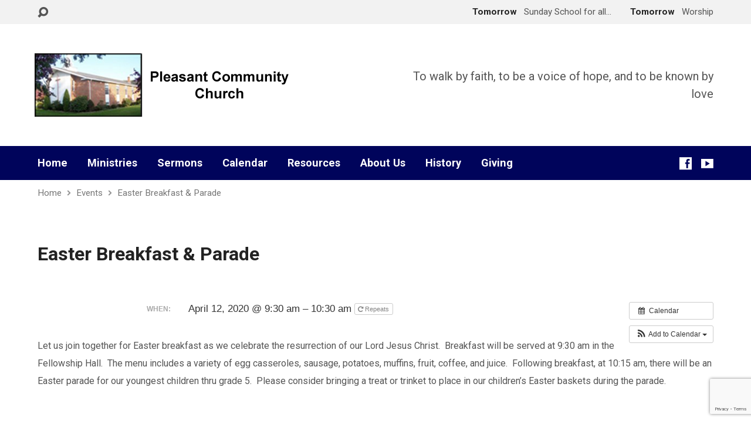

--- FILE ---
content_type: text/html; charset=utf-8
request_url: https://www.google.com/recaptcha/api2/anchor?ar=1&k=6LdN8EUmAAAAABZEDJNOgC4vo3dgLpFMiK5TPm9s&co=aHR0cHM6Ly93d3cucGxlYXNhbnRjYy5vcmc6NDQz&hl=en&v=PoyoqOPhxBO7pBk68S4YbpHZ&size=invisible&anchor-ms=80000&execute-ms=30000&cb=avuzj2blrpv2
body_size: 48664
content:
<!DOCTYPE HTML><html dir="ltr" lang="en"><head><meta http-equiv="Content-Type" content="text/html; charset=UTF-8">
<meta http-equiv="X-UA-Compatible" content="IE=edge">
<title>reCAPTCHA</title>
<style type="text/css">
/* cyrillic-ext */
@font-face {
  font-family: 'Roboto';
  font-style: normal;
  font-weight: 400;
  font-stretch: 100%;
  src: url(//fonts.gstatic.com/s/roboto/v48/KFO7CnqEu92Fr1ME7kSn66aGLdTylUAMa3GUBHMdazTgWw.woff2) format('woff2');
  unicode-range: U+0460-052F, U+1C80-1C8A, U+20B4, U+2DE0-2DFF, U+A640-A69F, U+FE2E-FE2F;
}
/* cyrillic */
@font-face {
  font-family: 'Roboto';
  font-style: normal;
  font-weight: 400;
  font-stretch: 100%;
  src: url(//fonts.gstatic.com/s/roboto/v48/KFO7CnqEu92Fr1ME7kSn66aGLdTylUAMa3iUBHMdazTgWw.woff2) format('woff2');
  unicode-range: U+0301, U+0400-045F, U+0490-0491, U+04B0-04B1, U+2116;
}
/* greek-ext */
@font-face {
  font-family: 'Roboto';
  font-style: normal;
  font-weight: 400;
  font-stretch: 100%;
  src: url(//fonts.gstatic.com/s/roboto/v48/KFO7CnqEu92Fr1ME7kSn66aGLdTylUAMa3CUBHMdazTgWw.woff2) format('woff2');
  unicode-range: U+1F00-1FFF;
}
/* greek */
@font-face {
  font-family: 'Roboto';
  font-style: normal;
  font-weight: 400;
  font-stretch: 100%;
  src: url(//fonts.gstatic.com/s/roboto/v48/KFO7CnqEu92Fr1ME7kSn66aGLdTylUAMa3-UBHMdazTgWw.woff2) format('woff2');
  unicode-range: U+0370-0377, U+037A-037F, U+0384-038A, U+038C, U+038E-03A1, U+03A3-03FF;
}
/* math */
@font-face {
  font-family: 'Roboto';
  font-style: normal;
  font-weight: 400;
  font-stretch: 100%;
  src: url(//fonts.gstatic.com/s/roboto/v48/KFO7CnqEu92Fr1ME7kSn66aGLdTylUAMawCUBHMdazTgWw.woff2) format('woff2');
  unicode-range: U+0302-0303, U+0305, U+0307-0308, U+0310, U+0312, U+0315, U+031A, U+0326-0327, U+032C, U+032F-0330, U+0332-0333, U+0338, U+033A, U+0346, U+034D, U+0391-03A1, U+03A3-03A9, U+03B1-03C9, U+03D1, U+03D5-03D6, U+03F0-03F1, U+03F4-03F5, U+2016-2017, U+2034-2038, U+203C, U+2040, U+2043, U+2047, U+2050, U+2057, U+205F, U+2070-2071, U+2074-208E, U+2090-209C, U+20D0-20DC, U+20E1, U+20E5-20EF, U+2100-2112, U+2114-2115, U+2117-2121, U+2123-214F, U+2190, U+2192, U+2194-21AE, U+21B0-21E5, U+21F1-21F2, U+21F4-2211, U+2213-2214, U+2216-22FF, U+2308-230B, U+2310, U+2319, U+231C-2321, U+2336-237A, U+237C, U+2395, U+239B-23B7, U+23D0, U+23DC-23E1, U+2474-2475, U+25AF, U+25B3, U+25B7, U+25BD, U+25C1, U+25CA, U+25CC, U+25FB, U+266D-266F, U+27C0-27FF, U+2900-2AFF, U+2B0E-2B11, U+2B30-2B4C, U+2BFE, U+3030, U+FF5B, U+FF5D, U+1D400-1D7FF, U+1EE00-1EEFF;
}
/* symbols */
@font-face {
  font-family: 'Roboto';
  font-style: normal;
  font-weight: 400;
  font-stretch: 100%;
  src: url(//fonts.gstatic.com/s/roboto/v48/KFO7CnqEu92Fr1ME7kSn66aGLdTylUAMaxKUBHMdazTgWw.woff2) format('woff2');
  unicode-range: U+0001-000C, U+000E-001F, U+007F-009F, U+20DD-20E0, U+20E2-20E4, U+2150-218F, U+2190, U+2192, U+2194-2199, U+21AF, U+21E6-21F0, U+21F3, U+2218-2219, U+2299, U+22C4-22C6, U+2300-243F, U+2440-244A, U+2460-24FF, U+25A0-27BF, U+2800-28FF, U+2921-2922, U+2981, U+29BF, U+29EB, U+2B00-2BFF, U+4DC0-4DFF, U+FFF9-FFFB, U+10140-1018E, U+10190-1019C, U+101A0, U+101D0-101FD, U+102E0-102FB, U+10E60-10E7E, U+1D2C0-1D2D3, U+1D2E0-1D37F, U+1F000-1F0FF, U+1F100-1F1AD, U+1F1E6-1F1FF, U+1F30D-1F30F, U+1F315, U+1F31C, U+1F31E, U+1F320-1F32C, U+1F336, U+1F378, U+1F37D, U+1F382, U+1F393-1F39F, U+1F3A7-1F3A8, U+1F3AC-1F3AF, U+1F3C2, U+1F3C4-1F3C6, U+1F3CA-1F3CE, U+1F3D4-1F3E0, U+1F3ED, U+1F3F1-1F3F3, U+1F3F5-1F3F7, U+1F408, U+1F415, U+1F41F, U+1F426, U+1F43F, U+1F441-1F442, U+1F444, U+1F446-1F449, U+1F44C-1F44E, U+1F453, U+1F46A, U+1F47D, U+1F4A3, U+1F4B0, U+1F4B3, U+1F4B9, U+1F4BB, U+1F4BF, U+1F4C8-1F4CB, U+1F4D6, U+1F4DA, U+1F4DF, U+1F4E3-1F4E6, U+1F4EA-1F4ED, U+1F4F7, U+1F4F9-1F4FB, U+1F4FD-1F4FE, U+1F503, U+1F507-1F50B, U+1F50D, U+1F512-1F513, U+1F53E-1F54A, U+1F54F-1F5FA, U+1F610, U+1F650-1F67F, U+1F687, U+1F68D, U+1F691, U+1F694, U+1F698, U+1F6AD, U+1F6B2, U+1F6B9-1F6BA, U+1F6BC, U+1F6C6-1F6CF, U+1F6D3-1F6D7, U+1F6E0-1F6EA, U+1F6F0-1F6F3, U+1F6F7-1F6FC, U+1F700-1F7FF, U+1F800-1F80B, U+1F810-1F847, U+1F850-1F859, U+1F860-1F887, U+1F890-1F8AD, U+1F8B0-1F8BB, U+1F8C0-1F8C1, U+1F900-1F90B, U+1F93B, U+1F946, U+1F984, U+1F996, U+1F9E9, U+1FA00-1FA6F, U+1FA70-1FA7C, U+1FA80-1FA89, U+1FA8F-1FAC6, U+1FACE-1FADC, U+1FADF-1FAE9, U+1FAF0-1FAF8, U+1FB00-1FBFF;
}
/* vietnamese */
@font-face {
  font-family: 'Roboto';
  font-style: normal;
  font-weight: 400;
  font-stretch: 100%;
  src: url(//fonts.gstatic.com/s/roboto/v48/KFO7CnqEu92Fr1ME7kSn66aGLdTylUAMa3OUBHMdazTgWw.woff2) format('woff2');
  unicode-range: U+0102-0103, U+0110-0111, U+0128-0129, U+0168-0169, U+01A0-01A1, U+01AF-01B0, U+0300-0301, U+0303-0304, U+0308-0309, U+0323, U+0329, U+1EA0-1EF9, U+20AB;
}
/* latin-ext */
@font-face {
  font-family: 'Roboto';
  font-style: normal;
  font-weight: 400;
  font-stretch: 100%;
  src: url(//fonts.gstatic.com/s/roboto/v48/KFO7CnqEu92Fr1ME7kSn66aGLdTylUAMa3KUBHMdazTgWw.woff2) format('woff2');
  unicode-range: U+0100-02BA, U+02BD-02C5, U+02C7-02CC, U+02CE-02D7, U+02DD-02FF, U+0304, U+0308, U+0329, U+1D00-1DBF, U+1E00-1E9F, U+1EF2-1EFF, U+2020, U+20A0-20AB, U+20AD-20C0, U+2113, U+2C60-2C7F, U+A720-A7FF;
}
/* latin */
@font-face {
  font-family: 'Roboto';
  font-style: normal;
  font-weight: 400;
  font-stretch: 100%;
  src: url(//fonts.gstatic.com/s/roboto/v48/KFO7CnqEu92Fr1ME7kSn66aGLdTylUAMa3yUBHMdazQ.woff2) format('woff2');
  unicode-range: U+0000-00FF, U+0131, U+0152-0153, U+02BB-02BC, U+02C6, U+02DA, U+02DC, U+0304, U+0308, U+0329, U+2000-206F, U+20AC, U+2122, U+2191, U+2193, U+2212, U+2215, U+FEFF, U+FFFD;
}
/* cyrillic-ext */
@font-face {
  font-family: 'Roboto';
  font-style: normal;
  font-weight: 500;
  font-stretch: 100%;
  src: url(//fonts.gstatic.com/s/roboto/v48/KFO7CnqEu92Fr1ME7kSn66aGLdTylUAMa3GUBHMdazTgWw.woff2) format('woff2');
  unicode-range: U+0460-052F, U+1C80-1C8A, U+20B4, U+2DE0-2DFF, U+A640-A69F, U+FE2E-FE2F;
}
/* cyrillic */
@font-face {
  font-family: 'Roboto';
  font-style: normal;
  font-weight: 500;
  font-stretch: 100%;
  src: url(//fonts.gstatic.com/s/roboto/v48/KFO7CnqEu92Fr1ME7kSn66aGLdTylUAMa3iUBHMdazTgWw.woff2) format('woff2');
  unicode-range: U+0301, U+0400-045F, U+0490-0491, U+04B0-04B1, U+2116;
}
/* greek-ext */
@font-face {
  font-family: 'Roboto';
  font-style: normal;
  font-weight: 500;
  font-stretch: 100%;
  src: url(//fonts.gstatic.com/s/roboto/v48/KFO7CnqEu92Fr1ME7kSn66aGLdTylUAMa3CUBHMdazTgWw.woff2) format('woff2');
  unicode-range: U+1F00-1FFF;
}
/* greek */
@font-face {
  font-family: 'Roboto';
  font-style: normal;
  font-weight: 500;
  font-stretch: 100%;
  src: url(//fonts.gstatic.com/s/roboto/v48/KFO7CnqEu92Fr1ME7kSn66aGLdTylUAMa3-UBHMdazTgWw.woff2) format('woff2');
  unicode-range: U+0370-0377, U+037A-037F, U+0384-038A, U+038C, U+038E-03A1, U+03A3-03FF;
}
/* math */
@font-face {
  font-family: 'Roboto';
  font-style: normal;
  font-weight: 500;
  font-stretch: 100%;
  src: url(//fonts.gstatic.com/s/roboto/v48/KFO7CnqEu92Fr1ME7kSn66aGLdTylUAMawCUBHMdazTgWw.woff2) format('woff2');
  unicode-range: U+0302-0303, U+0305, U+0307-0308, U+0310, U+0312, U+0315, U+031A, U+0326-0327, U+032C, U+032F-0330, U+0332-0333, U+0338, U+033A, U+0346, U+034D, U+0391-03A1, U+03A3-03A9, U+03B1-03C9, U+03D1, U+03D5-03D6, U+03F0-03F1, U+03F4-03F5, U+2016-2017, U+2034-2038, U+203C, U+2040, U+2043, U+2047, U+2050, U+2057, U+205F, U+2070-2071, U+2074-208E, U+2090-209C, U+20D0-20DC, U+20E1, U+20E5-20EF, U+2100-2112, U+2114-2115, U+2117-2121, U+2123-214F, U+2190, U+2192, U+2194-21AE, U+21B0-21E5, U+21F1-21F2, U+21F4-2211, U+2213-2214, U+2216-22FF, U+2308-230B, U+2310, U+2319, U+231C-2321, U+2336-237A, U+237C, U+2395, U+239B-23B7, U+23D0, U+23DC-23E1, U+2474-2475, U+25AF, U+25B3, U+25B7, U+25BD, U+25C1, U+25CA, U+25CC, U+25FB, U+266D-266F, U+27C0-27FF, U+2900-2AFF, U+2B0E-2B11, U+2B30-2B4C, U+2BFE, U+3030, U+FF5B, U+FF5D, U+1D400-1D7FF, U+1EE00-1EEFF;
}
/* symbols */
@font-face {
  font-family: 'Roboto';
  font-style: normal;
  font-weight: 500;
  font-stretch: 100%;
  src: url(//fonts.gstatic.com/s/roboto/v48/KFO7CnqEu92Fr1ME7kSn66aGLdTylUAMaxKUBHMdazTgWw.woff2) format('woff2');
  unicode-range: U+0001-000C, U+000E-001F, U+007F-009F, U+20DD-20E0, U+20E2-20E4, U+2150-218F, U+2190, U+2192, U+2194-2199, U+21AF, U+21E6-21F0, U+21F3, U+2218-2219, U+2299, U+22C4-22C6, U+2300-243F, U+2440-244A, U+2460-24FF, U+25A0-27BF, U+2800-28FF, U+2921-2922, U+2981, U+29BF, U+29EB, U+2B00-2BFF, U+4DC0-4DFF, U+FFF9-FFFB, U+10140-1018E, U+10190-1019C, U+101A0, U+101D0-101FD, U+102E0-102FB, U+10E60-10E7E, U+1D2C0-1D2D3, U+1D2E0-1D37F, U+1F000-1F0FF, U+1F100-1F1AD, U+1F1E6-1F1FF, U+1F30D-1F30F, U+1F315, U+1F31C, U+1F31E, U+1F320-1F32C, U+1F336, U+1F378, U+1F37D, U+1F382, U+1F393-1F39F, U+1F3A7-1F3A8, U+1F3AC-1F3AF, U+1F3C2, U+1F3C4-1F3C6, U+1F3CA-1F3CE, U+1F3D4-1F3E0, U+1F3ED, U+1F3F1-1F3F3, U+1F3F5-1F3F7, U+1F408, U+1F415, U+1F41F, U+1F426, U+1F43F, U+1F441-1F442, U+1F444, U+1F446-1F449, U+1F44C-1F44E, U+1F453, U+1F46A, U+1F47D, U+1F4A3, U+1F4B0, U+1F4B3, U+1F4B9, U+1F4BB, U+1F4BF, U+1F4C8-1F4CB, U+1F4D6, U+1F4DA, U+1F4DF, U+1F4E3-1F4E6, U+1F4EA-1F4ED, U+1F4F7, U+1F4F9-1F4FB, U+1F4FD-1F4FE, U+1F503, U+1F507-1F50B, U+1F50D, U+1F512-1F513, U+1F53E-1F54A, U+1F54F-1F5FA, U+1F610, U+1F650-1F67F, U+1F687, U+1F68D, U+1F691, U+1F694, U+1F698, U+1F6AD, U+1F6B2, U+1F6B9-1F6BA, U+1F6BC, U+1F6C6-1F6CF, U+1F6D3-1F6D7, U+1F6E0-1F6EA, U+1F6F0-1F6F3, U+1F6F7-1F6FC, U+1F700-1F7FF, U+1F800-1F80B, U+1F810-1F847, U+1F850-1F859, U+1F860-1F887, U+1F890-1F8AD, U+1F8B0-1F8BB, U+1F8C0-1F8C1, U+1F900-1F90B, U+1F93B, U+1F946, U+1F984, U+1F996, U+1F9E9, U+1FA00-1FA6F, U+1FA70-1FA7C, U+1FA80-1FA89, U+1FA8F-1FAC6, U+1FACE-1FADC, U+1FADF-1FAE9, U+1FAF0-1FAF8, U+1FB00-1FBFF;
}
/* vietnamese */
@font-face {
  font-family: 'Roboto';
  font-style: normal;
  font-weight: 500;
  font-stretch: 100%;
  src: url(//fonts.gstatic.com/s/roboto/v48/KFO7CnqEu92Fr1ME7kSn66aGLdTylUAMa3OUBHMdazTgWw.woff2) format('woff2');
  unicode-range: U+0102-0103, U+0110-0111, U+0128-0129, U+0168-0169, U+01A0-01A1, U+01AF-01B0, U+0300-0301, U+0303-0304, U+0308-0309, U+0323, U+0329, U+1EA0-1EF9, U+20AB;
}
/* latin-ext */
@font-face {
  font-family: 'Roboto';
  font-style: normal;
  font-weight: 500;
  font-stretch: 100%;
  src: url(//fonts.gstatic.com/s/roboto/v48/KFO7CnqEu92Fr1ME7kSn66aGLdTylUAMa3KUBHMdazTgWw.woff2) format('woff2');
  unicode-range: U+0100-02BA, U+02BD-02C5, U+02C7-02CC, U+02CE-02D7, U+02DD-02FF, U+0304, U+0308, U+0329, U+1D00-1DBF, U+1E00-1E9F, U+1EF2-1EFF, U+2020, U+20A0-20AB, U+20AD-20C0, U+2113, U+2C60-2C7F, U+A720-A7FF;
}
/* latin */
@font-face {
  font-family: 'Roboto';
  font-style: normal;
  font-weight: 500;
  font-stretch: 100%;
  src: url(//fonts.gstatic.com/s/roboto/v48/KFO7CnqEu92Fr1ME7kSn66aGLdTylUAMa3yUBHMdazQ.woff2) format('woff2');
  unicode-range: U+0000-00FF, U+0131, U+0152-0153, U+02BB-02BC, U+02C6, U+02DA, U+02DC, U+0304, U+0308, U+0329, U+2000-206F, U+20AC, U+2122, U+2191, U+2193, U+2212, U+2215, U+FEFF, U+FFFD;
}
/* cyrillic-ext */
@font-face {
  font-family: 'Roboto';
  font-style: normal;
  font-weight: 900;
  font-stretch: 100%;
  src: url(//fonts.gstatic.com/s/roboto/v48/KFO7CnqEu92Fr1ME7kSn66aGLdTylUAMa3GUBHMdazTgWw.woff2) format('woff2');
  unicode-range: U+0460-052F, U+1C80-1C8A, U+20B4, U+2DE0-2DFF, U+A640-A69F, U+FE2E-FE2F;
}
/* cyrillic */
@font-face {
  font-family: 'Roboto';
  font-style: normal;
  font-weight: 900;
  font-stretch: 100%;
  src: url(//fonts.gstatic.com/s/roboto/v48/KFO7CnqEu92Fr1ME7kSn66aGLdTylUAMa3iUBHMdazTgWw.woff2) format('woff2');
  unicode-range: U+0301, U+0400-045F, U+0490-0491, U+04B0-04B1, U+2116;
}
/* greek-ext */
@font-face {
  font-family: 'Roboto';
  font-style: normal;
  font-weight: 900;
  font-stretch: 100%;
  src: url(//fonts.gstatic.com/s/roboto/v48/KFO7CnqEu92Fr1ME7kSn66aGLdTylUAMa3CUBHMdazTgWw.woff2) format('woff2');
  unicode-range: U+1F00-1FFF;
}
/* greek */
@font-face {
  font-family: 'Roboto';
  font-style: normal;
  font-weight: 900;
  font-stretch: 100%;
  src: url(//fonts.gstatic.com/s/roboto/v48/KFO7CnqEu92Fr1ME7kSn66aGLdTylUAMa3-UBHMdazTgWw.woff2) format('woff2');
  unicode-range: U+0370-0377, U+037A-037F, U+0384-038A, U+038C, U+038E-03A1, U+03A3-03FF;
}
/* math */
@font-face {
  font-family: 'Roboto';
  font-style: normal;
  font-weight: 900;
  font-stretch: 100%;
  src: url(//fonts.gstatic.com/s/roboto/v48/KFO7CnqEu92Fr1ME7kSn66aGLdTylUAMawCUBHMdazTgWw.woff2) format('woff2');
  unicode-range: U+0302-0303, U+0305, U+0307-0308, U+0310, U+0312, U+0315, U+031A, U+0326-0327, U+032C, U+032F-0330, U+0332-0333, U+0338, U+033A, U+0346, U+034D, U+0391-03A1, U+03A3-03A9, U+03B1-03C9, U+03D1, U+03D5-03D6, U+03F0-03F1, U+03F4-03F5, U+2016-2017, U+2034-2038, U+203C, U+2040, U+2043, U+2047, U+2050, U+2057, U+205F, U+2070-2071, U+2074-208E, U+2090-209C, U+20D0-20DC, U+20E1, U+20E5-20EF, U+2100-2112, U+2114-2115, U+2117-2121, U+2123-214F, U+2190, U+2192, U+2194-21AE, U+21B0-21E5, U+21F1-21F2, U+21F4-2211, U+2213-2214, U+2216-22FF, U+2308-230B, U+2310, U+2319, U+231C-2321, U+2336-237A, U+237C, U+2395, U+239B-23B7, U+23D0, U+23DC-23E1, U+2474-2475, U+25AF, U+25B3, U+25B7, U+25BD, U+25C1, U+25CA, U+25CC, U+25FB, U+266D-266F, U+27C0-27FF, U+2900-2AFF, U+2B0E-2B11, U+2B30-2B4C, U+2BFE, U+3030, U+FF5B, U+FF5D, U+1D400-1D7FF, U+1EE00-1EEFF;
}
/* symbols */
@font-face {
  font-family: 'Roboto';
  font-style: normal;
  font-weight: 900;
  font-stretch: 100%;
  src: url(//fonts.gstatic.com/s/roboto/v48/KFO7CnqEu92Fr1ME7kSn66aGLdTylUAMaxKUBHMdazTgWw.woff2) format('woff2');
  unicode-range: U+0001-000C, U+000E-001F, U+007F-009F, U+20DD-20E0, U+20E2-20E4, U+2150-218F, U+2190, U+2192, U+2194-2199, U+21AF, U+21E6-21F0, U+21F3, U+2218-2219, U+2299, U+22C4-22C6, U+2300-243F, U+2440-244A, U+2460-24FF, U+25A0-27BF, U+2800-28FF, U+2921-2922, U+2981, U+29BF, U+29EB, U+2B00-2BFF, U+4DC0-4DFF, U+FFF9-FFFB, U+10140-1018E, U+10190-1019C, U+101A0, U+101D0-101FD, U+102E0-102FB, U+10E60-10E7E, U+1D2C0-1D2D3, U+1D2E0-1D37F, U+1F000-1F0FF, U+1F100-1F1AD, U+1F1E6-1F1FF, U+1F30D-1F30F, U+1F315, U+1F31C, U+1F31E, U+1F320-1F32C, U+1F336, U+1F378, U+1F37D, U+1F382, U+1F393-1F39F, U+1F3A7-1F3A8, U+1F3AC-1F3AF, U+1F3C2, U+1F3C4-1F3C6, U+1F3CA-1F3CE, U+1F3D4-1F3E0, U+1F3ED, U+1F3F1-1F3F3, U+1F3F5-1F3F7, U+1F408, U+1F415, U+1F41F, U+1F426, U+1F43F, U+1F441-1F442, U+1F444, U+1F446-1F449, U+1F44C-1F44E, U+1F453, U+1F46A, U+1F47D, U+1F4A3, U+1F4B0, U+1F4B3, U+1F4B9, U+1F4BB, U+1F4BF, U+1F4C8-1F4CB, U+1F4D6, U+1F4DA, U+1F4DF, U+1F4E3-1F4E6, U+1F4EA-1F4ED, U+1F4F7, U+1F4F9-1F4FB, U+1F4FD-1F4FE, U+1F503, U+1F507-1F50B, U+1F50D, U+1F512-1F513, U+1F53E-1F54A, U+1F54F-1F5FA, U+1F610, U+1F650-1F67F, U+1F687, U+1F68D, U+1F691, U+1F694, U+1F698, U+1F6AD, U+1F6B2, U+1F6B9-1F6BA, U+1F6BC, U+1F6C6-1F6CF, U+1F6D3-1F6D7, U+1F6E0-1F6EA, U+1F6F0-1F6F3, U+1F6F7-1F6FC, U+1F700-1F7FF, U+1F800-1F80B, U+1F810-1F847, U+1F850-1F859, U+1F860-1F887, U+1F890-1F8AD, U+1F8B0-1F8BB, U+1F8C0-1F8C1, U+1F900-1F90B, U+1F93B, U+1F946, U+1F984, U+1F996, U+1F9E9, U+1FA00-1FA6F, U+1FA70-1FA7C, U+1FA80-1FA89, U+1FA8F-1FAC6, U+1FACE-1FADC, U+1FADF-1FAE9, U+1FAF0-1FAF8, U+1FB00-1FBFF;
}
/* vietnamese */
@font-face {
  font-family: 'Roboto';
  font-style: normal;
  font-weight: 900;
  font-stretch: 100%;
  src: url(//fonts.gstatic.com/s/roboto/v48/KFO7CnqEu92Fr1ME7kSn66aGLdTylUAMa3OUBHMdazTgWw.woff2) format('woff2');
  unicode-range: U+0102-0103, U+0110-0111, U+0128-0129, U+0168-0169, U+01A0-01A1, U+01AF-01B0, U+0300-0301, U+0303-0304, U+0308-0309, U+0323, U+0329, U+1EA0-1EF9, U+20AB;
}
/* latin-ext */
@font-face {
  font-family: 'Roboto';
  font-style: normal;
  font-weight: 900;
  font-stretch: 100%;
  src: url(//fonts.gstatic.com/s/roboto/v48/KFO7CnqEu92Fr1ME7kSn66aGLdTylUAMa3KUBHMdazTgWw.woff2) format('woff2');
  unicode-range: U+0100-02BA, U+02BD-02C5, U+02C7-02CC, U+02CE-02D7, U+02DD-02FF, U+0304, U+0308, U+0329, U+1D00-1DBF, U+1E00-1E9F, U+1EF2-1EFF, U+2020, U+20A0-20AB, U+20AD-20C0, U+2113, U+2C60-2C7F, U+A720-A7FF;
}
/* latin */
@font-face {
  font-family: 'Roboto';
  font-style: normal;
  font-weight: 900;
  font-stretch: 100%;
  src: url(//fonts.gstatic.com/s/roboto/v48/KFO7CnqEu92Fr1ME7kSn66aGLdTylUAMa3yUBHMdazQ.woff2) format('woff2');
  unicode-range: U+0000-00FF, U+0131, U+0152-0153, U+02BB-02BC, U+02C6, U+02DA, U+02DC, U+0304, U+0308, U+0329, U+2000-206F, U+20AC, U+2122, U+2191, U+2193, U+2212, U+2215, U+FEFF, U+FFFD;
}

</style>
<link rel="stylesheet" type="text/css" href="https://www.gstatic.com/recaptcha/releases/PoyoqOPhxBO7pBk68S4YbpHZ/styles__ltr.css">
<script nonce="pD2KJc466UDdeKOFFCrtvA" type="text/javascript">window['__recaptcha_api'] = 'https://www.google.com/recaptcha/api2/';</script>
<script type="text/javascript" src="https://www.gstatic.com/recaptcha/releases/PoyoqOPhxBO7pBk68S4YbpHZ/recaptcha__en.js" nonce="pD2KJc466UDdeKOFFCrtvA">
      
    </script></head>
<body><div id="rc-anchor-alert" class="rc-anchor-alert"></div>
<input type="hidden" id="recaptcha-token" value="[base64]">
<script type="text/javascript" nonce="pD2KJc466UDdeKOFFCrtvA">
      recaptcha.anchor.Main.init("[\x22ainput\x22,[\x22bgdata\x22,\x22\x22,\[base64]/[base64]/[base64]/[base64]/cjw8ejpyPj4+eil9Y2F0Y2gobCl7dGhyb3cgbDt9fSxIPWZ1bmN0aW9uKHcsdCx6KXtpZih3PT0xOTR8fHc9PTIwOCl0LnZbd10/dC52W3ddLmNvbmNhdCh6KTp0LnZbd109b2Yoeix0KTtlbHNle2lmKHQuYkImJnchPTMxNylyZXR1cm47dz09NjZ8fHc9PTEyMnx8dz09NDcwfHx3PT00NHx8dz09NDE2fHx3PT0zOTd8fHc9PTQyMXx8dz09Njh8fHc9PTcwfHx3PT0xODQ/[base64]/[base64]/[base64]/bmV3IGRbVl0oSlswXSk6cD09Mj9uZXcgZFtWXShKWzBdLEpbMV0pOnA9PTM/bmV3IGRbVl0oSlswXSxKWzFdLEpbMl0pOnA9PTQ/[base64]/[base64]/[base64]/[base64]\x22,\[base64]\\u003d\\u003d\x22,\[base64]/Dmgo8U8KfCWbClGhGDwUgwrJ6T2QiTcKcC01ZQVdkYG14cho/LcOfAgVkwpfDvlrDpsKTw68Aw7HDkAPDqEVxZsKew6DCmVwVLcKuLmfCqMOvwp8Dw63CmmsEwoXCvcOgw6LDnsOPIMKUwrXDvE1gNcOowotkwqQvwrxtO1kkE3ETKsKqwr/[base64]/DsETDksOdw6kewo5jW8O5w63CjQgqw6xoDkUWwrRuEwAaY194wrpCTMKQL8KXGXsoZMKzZj/CiGfCgAvDrsKvwqXCo8KxwrpuwpEgccO7XcOIAyQtwopMwqt2BQ7DosODFkZzwp/Dg3nCvBLCj13CvifDqcOZw49UwpVNw7JPfAfCpEDDhynDtMOtTjsXecOeQWkbXF/[base64]/CrFfCosO4PMODAsOmGlVfw4xxS8KLOMOnB8KHw4LDjhfDjsK0w6QQB8ONFUzDpnJVwpEDE8KhLHxzXMOjwpxrembCi0PDuV/CryTCpWRawpgVw6LDphPCiDsIwplEw63CgSPDl8OBeHTCrnTCkcO5wpTDsMKKISHDqMKsw7I5wpPDvsKRw6HDngx8Hwsuw75gw5gAIyPCkRYmw4rCtMONOmkcH8Kbw7/Ds3A1wrghZMOUwpdWYFjCsWnDpMOvV8KueVMMRMKRwrh2wrTChyc3OW4+XTl9wrTCvWU7w5spw5hePUHCrcOwwoTCqw1AZcKqCsKEwqsvJ1pAwqwfKsKBf8K4fHZWH23DscKswqzCpsKdc8O8w53CjCh8wrzDoMKXY8KRwpBzwo/[base64]/CqHjDtkXCrMKkwoBLAcKJNcKRw4ZYwrbDjx/DjMKSw7PDiMOwI8KzZ8OuPBgmwrrCmRvCjj3DnHRGw69hw6DCqcO3w7l0AcK3dMOxw5/[base64]/wrrDvMOZw4TDkDjCs17DqcONWRzDgXTDmXFQwqvChMOHw4kawonCisKsOcKxwofClcKuwoxYX8KFw7jDrRbDskfDtwrDuBPDksO+f8KhwqjDusOewr3DisOXw6vDu0nCjMOuG8O6WzTCqsK6AcKsw4YgAWlpJcOVdcKfWCcsXEXDisK4wozCosOSw5omw5k/ZzLDkEHCgUjDlsO0w57DlVwZw6BOVjUsw5/Dsz/DrH9ZBWvCrBF9w73DpS/CkcKTwofDqjHCpsOsw5plw4szwq1EwqfCjcO4w5fCv2NYEwFQaRkOw4TDtsO6wrHCqcK5w7TDk0bCsBQ0MSZ9LcKxHnjDhXMkw67CnsOYJMOBwppVFcKkwoHCisK9wq0Ow7rDo8OCw4/DvcKFT8KWeW/CqsK4w63CkRvDjB3DssK1wpzDuhddwr8Sw71Hwr/DkMOWfgZMeQDDscO+Oi/ChcKBw67Dp2Iuw5nDvVPCi8KOwrLChUDCgnMpRnMqwpbDtW/CvmBce8O4wqsMPTbDlCwrQ8OIw6XDikgiwpnCncKENhzDl0vCtMKqFsOrPHvDjsOYRSsHZHdTbk8CwovCgBHDn2x7wqrChBTCrX55K8KSwq7Dtn3DvENQw67CmMOtYT/Cg8KiIMOGZ0JnaznDo1N2wq8ywpDDoy/DiS0BwqHDusKLWcKgIMO0w4TDkMKtwrotQMOnccO0GGzCvljDhXM6AAfCgcK8w5wlcHBMw57Dq3doQCXClAhFN8K7aGFQw5jCrjfCmAYFw4xLw65JM2/Ci8KuAglWLDdbwqHDvkJew4zCi8OjGw/CmcKgw4nDvEzDjG7CscKLw6DCmsKQw4ERb8O7wpzCrkrCokDCp3PCsgRLwpRwwqjDrkfDllgWLcKfJcKQwqxMwrpDVQDCkDBfwphMLcKPHiZYw68LwpF1wrY8w63DvMOXwpjDocOKwrR/w7Eow5HCkMKwdDHDq8OVP8Oqwp11Z8K6Uz0Ow7Z9w7zCqcK0dgpMwrdzwofChW9Ow6NKP3ABGMK3Ww/CosOjw73Ct3rCr0IjBSVbDMKYRcOmw6XDqhdWLn/Cq8OlNcOBaEIvJQV3wrXCvVMPVVI9w4DCrcOsw5FUw7bCpFBDXCknw5vDgwcgwp7DjcOIw5Mmw64YEGLCtMOmWMOSw6kAJ8KwwoN0YDPDgsO1QcOhTcO9IkrDgEvDnlnDpyHCo8O5WMK0NsKSK0/[base64]/CmsObw5Bnw65EwoLChsOaUg/[base64]/Dr8KgCMOuw6IMwqg2wr/DlR5VZQfDq03DrjlRMMK+KsK9FcOWbMKSccKOw6giw6zDmXXDjMOYYsOjwoTCn0vCrcOLw5Q1XEY4w4Yuw5/ClgDCrSHDqTkvFsO8HsOWw65BA8K+wqFpYGDDgEdwwprDhS/Dq0V0fBjDmcOqSsO/IcOYw6Icw4cLfcObMml3woHDusOmw53Ch8KuDkI/K8OMd8KIw4bDlcOVK8KwNcK3woNDMMOPYsOMAsOcPcOOZcOUwobCvkQywr55U8KRcG0EZ8KEwoDDrxvCtio+w7nCgWPCucKAw5rDiR/[base64]/DlSvCs8K5wqjCnsOCw4rCtMKTwovDiMKUa2VSBMKDw4kbw7AkSkHCtFDCh8KAwq/DmMOBH8Kcwr3Cp8KEWAgOEFICCcOiaMOMw5rCnmTCjjMlwqvCp8Khw7rDlCTDvn/DgCPCrWPCqlcKw7A1woQMw5VzwqrDmjYyw75Rw47Cg8O5L8KXw7ICc8Ksw7bDuGbCnVBUQ0kXC8OYZQnCocK3w44/fzTCh8KQAcObDj54woN8a1VqZkMLw7QmUmgfwoBwwodZQMOYw7JqfsO1wr7Cl1ZiTMK8wr3DqsOmTsOve8OhdlXDnMKGwoEEw79zw7hUaMOsw6BAw4jCksKcDMKsAETCu8KAwqvDhMKZMMO2B8OBwoMSwp0YExw3wojDu8O+wp7Cg2jDosOKw5RDw6/[base64]/Dsz1WNcKYw7TClMKkwpV1GC/[base64]/DscODwprCohRgEcO5wq7CicOjwrt3w7s2Cl5tMQLCs1rDoXTDhSHCqcOBLMO/wrPDvybDpXwDw7toMMKKF0HClMKjw7zCk8KHKcKcWTsqwrR+wokFw61ww4E8QcKaEi43LDZ8ZsOLHQbCt8KNw6ZpwqXDugJKw44uw7dWwpMNdFJSZ1o/DcKzIS/[base64]/DvG1sw47DvjgTO8OLEFNFY2TDjjTCpjBLw7syMQhjwphzG8ORdzpjwofDrirDvMKpwplCwo7DiMO8w6HCsycxNcKwwpDCiMKBfMKwWC3ClgrDi0DDvMOSWsKlw747wp/DsAQYwpVOwrvCjkQ3woHDtn/DrcKPwoXDtsKUc8KqSkgtw4rDix9+MsKowqpXwrhOwpMIbT1/[base64]/[base64]/Dm1FaNMKONwHDkgUzBMOBwoHCh8ObwoLCtMOzUVzDu8Kdw7wEwp/Dt0fDggkbwoXDp0o8wpjCosOma8KdwozDssOGDjAcwoLCh0sdNcOfwpFSe8OFw4wFRHBresO9U8K3QmjDkS1MwqxRw6/[base64]/CkcKMRcOCY8O3w5BtwotgWR1Yw5nCuFfCmcOyHsOfw6NVw6d5OsKRwrpEwpvDvB5wCEQSWmBqw7dfRcOtw4FFw7zCvcOyw4QuwofDoXTDk8OdwrTDtSTCizB5w6oCFFfDl0p5w6/DjW3CjBbCuMOYw53CkMKRAMKpwr1LwodtJlBdeV5dw6Rsw6XDjnnDjsO6woPCocK3wqTDpcKdU31DEjEeKhtiB2DCh8KJwrkiwp53YcKPOMKUw7PCosOuK8OQwoDClTMkR8OdA0HDi1hmw5bCvwTCqEkSX8OVw6IMw7/Cgk9IHSTDpcKzw6MwCMK4w5rDscOYWMO7wpgwWxXDoljDnEF1w47ClXNyc8K7ElXDsQxlw7tkdcKmO8KTNsKLXksCwqsVwoJyw64iw4Fqw4PCkjQndVYWP8Kmw7ZfNcO9w4LDoMO/EMOcw67DilZ/KMK3QMK4T37CqThUwqtYw5LCkWpWUDlqw4LDvVwFwrBpO8OwPMKgNRoPLRhCwqXCu1w9wq/Cp2vClnbCv8KOfnHDhHtBE8OTw41Xw4hGJsOeCkFCbcKoZcKkwr4MwoopE1d4fcK/[base64]/Cv10bBcOxDcKlwofDtMKhOMKyw78XwrYLE2xPwq4RwobCq8OyQcKFw5MdwrsyPcOAwoTCh8KzwpVTCMORw5dgw47DoB/CjsOQwp7CgsKPw4t3DMKucsK/wojDnjDCqMK+w7Y+GE8kKlXCvcKzcR0vBMK4BjXCt8OswpbDjTUzw53Dj3TCnH/CsDlPc8K9wovCnil/w5TClXFyw4PCrDzCpMKgLzsew5/[base64]/DrFbCmAt+PnzCk8K0EsOPBGrDuG3Dnh8xw6/CtWFECsKmwrZMUwrDmMOawpnDscOIw6rCpsOSe8OGHsKQecOhZsOuw61BYsKOUipCwpPDmmzDqMK7bsO5w5UEU8OVRsK6w7JVw5UYwpXCgcORdHjDunzCuxAPw67Cun7CvsOjScO8wrcNRsKvBg5Bw7ASPsOoBCcUYRlAwr/Cm8Kuw6DDu1gNWsK6woZuPkfDvy9OBsOvVcOWwqFiwrgfw6d4woDCqsKdKMO6DMKmwrTDmRrDjSU4wqzChsKZAcOCFMOIVcO6EMORE8KeAMO4KTJAf8OCOR9jFwATwqdVaMO+wozCuMK/wrnCmm7Ch2/DmsOwEsKARUl7wrorFTRyW8KJw74AR8Oiw43DrMO5MUZ+VMKRwrfDonV/wpjDglnCuDM/w7NpCQUzw4PDs1tkfmDDryFtw6vCrXPCplM2w5hbPMOsw4HDhD/Dg8Khw6QOw7bChGdMwrZlcsOVXcKPacKrWCrDjCcYJ0olA8O2NCpww5vChUfDlsKRw5nCu8OddAgqw5lgw4lbPF5Xw6nDnBTCtMKtdnbCjyrDiWvCtsKdAG0ZSFQnwrDDgsOsHsKmw4LCi8KgEsK4I8OkbjTCisOnNnPChsOIHCdhw6waTXM1wo9cw4omMcO/w5M2w6rCl8OKwrAQPG7CsH1DFnLDuHTCoMKvw7fDncKcBMOzw6nDrVpowoEQRcOcwpRoaUXDpcKFWMKkw6o4wrlRBmohFMOQw7/DrMOhb8KBCMOfw6jCnDoGwrHCpMK+NsOOGRrDh0U0wprDgcK/wpLDucKow49iLMOLwp8rAMKBSlVYw77CshgQBgUmKDjCm2/DmkQ3I2bCncKnw5xGQcOoLRJ5w6dScMOYwrZAwoLCjgIIW8OIw4RySsKUw7k2Hn4kw4AQwrlHwq7DicKMwpLCiC5TwpcjwpXDsF4GZ8KFwqpJcMKNJGDDoTjCtlo2esOZa1nCmwpZOMK2PcKww7XCqgHDvmYJwqQvwpRfw7RJw6bDjMO3w4TDgMKxeB/[base64]/w5s1S0Y2DCwVwp8rwrXDsWE5YcKcw7LCrwIsPyLDphFOSsKoQMORNR3Dq8OEw5o4c8KOOmtSwrIOw7/[base64]/wo7Dn8KFwrtLwr/DvjJHw7LDjsKMwq9cK8OTDsK7TgzDiMOtAMKVw7wCHVg2Y8KUw7FcwqBeW8KGasKMwqvCmE/Ci8O3D8OkRn7DrcOIS8KVGsOlw6F7wr/Cj8OWWTkqQcOOahMpw5Zjwo5/[base64]/Chk1+wrzDpMO7ZRcxZTt+w4xQwqjCu8KHw6fCshDDksOOG8K7wo3ChQ7Cji3Dij0edsO1cnHDj8KgTcKewq1lwpHCrQLCv8O4wrZdw7xnwoDCgVt7TMKnKnAhw6h1w5gGwq/[base64]/NMKfNMKNw47CvcOUwqvCm8OZfsK2w43Dn8KJw4VRw6VHRAoJTEkQBcO5eCfCuMKpcMKmwpQmJR4rwq9UIMOTIcK7X8O0w7M0wo9fIsOMwoA4J8KYw4F5w6Iwf8O0aMOOL8O/GDxzwr7CiyDDqMKEwq/DuMKMSMO2bWkcIncdRmF8woA3JXnDs8OWwpQoLwQnw7EiPXXCoMOsw4TDpE7DisO4ZcOpIsKYwqoPYMOKdgM5QGgKdRnDpAzDtcKOcsK4w6rCsMK9Zw/[base64]/Ch8O0RmFBwphZwpbCviFdwqksPABtwq0ewobCksO5NUVrGDfDucOawqVWXcKpwrrCoMOfMsKGV8O2IMKNOjLCp8K1wp/DmMOjMikJaA3Ct3dkwqjCnQzCvcKlasOOEMK9T0dPIsK3woLDl8K7w4VFNcKeVsOBZ8KjDMKowrYEwohWw7LClG4rwoPDglx1wrPCph1Aw4XDq15UWnpKZMKaw6M9AsKNK8OHMsOaH8OQDmltwqg+CR/DocO/wqrCi07ClFAew5B0H8OeKsK/woTDtk1FfcO0w6rCrT9gw7nCt8OowqRAw5LCicObJgvCjcOtZUMlwrDCucKkw5Bvw44Gwo7DuBBww57Dhl1Fwr/CtcO1PsOCwrN0WMKWwo9yw4Zqw5fDvMO0w6RsAsOBwrjCu8Klw5svwrfCicOEwp/DnE3CqWALBT/DrX5kY2pkHcOIXcOCw5Ybw4Bew4DDtU0nw7wUwo/[base64]/CicKiw7IyXyPDo2/DoBBww6gnwrcdCh8vw4dBJGzDtVVRw7/DoMK9ei56wrY4w6EEwpLDlQ7CpmDDlsOdw6PCgcO7MxNHNsOtwonDgnXDoCoXesOaHcK/w4dUAcOlwpzDjsO6wrbDr8O0FwNBSSvDilvDrcOgwqPClhIZw4DCl8OYHnTCh8KMXMO3PMOIwr7DlCrCvihjcm/Ct2gew47Dhi9jYMKkPMKOUVXDkGnCsmMsasO3QMOjwpfCmEMmw4XCvcKUw75zYinCmGNIP2bDmBoWwqfDkkHCqE/CnChSwoYEwojCkDhSMmc0dcKwEl4jLcOQwq8Ww70Zw6ULwoArTBHDpDNbJsKGXMKnw7vCvsOkw6nCnXAMfsOew74iVsOyBGgVXVoewqoCw5BcwoDDjcOrGsO0w5/DgcOSEBpTCm3Dv8Kgw5Y4wqp9wpvDhCnCgMK5wot/wqLCiSbCjcOaJR0YL2LDhMO2Sxc6w5/DmSHDhMOqw4VsDXwhwpM4MMK6csOyw64Awpg0BsK+w57CksOQBcKawr9pBQbDlHMHP8K6fxHClFUJwqfCkkUnw7UAP8K6QmjCqSPDsMO/ekzCjHYFw4FIccKGDMKLXH8KdUzCnkHCkMOKT1fComHDon0fAcKyw5JYw6PCn8KIaA4/[base64]/[base64]/DhsOMfytMNcKRKsK8MMOew4TCqsKWNMOBdsKNwpECYQ3CmcK/wrLDkcO/w4wHw4LCijtNesO8MwnCrsOXfRZUwrlLwrN7A8Kbw5t7w7Vaw5PDnR/DlsOhAsKnwoVhw6NGwr7CkwwWw4rDllzClsOxw4xcfQZOw73Ciid/w74rSMOgwqDCvnlcwoTDnMOZD8O1HBrCo3fConlkw5svwqw4I8Ojclp2wqzCkcOZwr7DvcOewonChMOZcMO1O8KLwprDq8KPw53DrsKRMMO4wpQUwpo2dcOXw67CjcOxw4TDv8Kiw6HCsgt2wrPCt2YSEyjCrR/Chigjwp/CocOXacOQwr3DgsKxw5UMXk3CrkPCvsK8wp3ChjASw6ErXcOhw6LCjcKrw4LChMKOIsOZWMKxw5/Dl8OKw5TChRzCiU8Hw4vClyPCp35lw5vClD5fwpbDhWguwrTCnWLDqkzDocKKCMOWDsK4L8KVw5owwpbDqQnCrsK3w5gaw4xAGC0Iw6dbD19Lw4gAwpBww4I7w7/Ct8OJb8KFwpHDpMObccOuC3EpNcOMdQXDr1PDlybDh8KlXMOvV8OcwooVw7bCiE7CpMOswpHDjsOjaGpgwrQzwovDscKiw7MJIGspd8KkXC7CjcOQSVPCr8Kna8KzE0zCgDcbQcOIw4fCgg/CoMO2Zz1BwpwmwoFDwqAqHwYiw7BrwpnDkVVrW8KSPcK6w5gYY2UROWTCuB45wr7DsEzDqsKvUxrDqsOqBcK/w4rDl8OiXsOwSMO0CXfClcOUKDBmwog+DcKQO8OZwrzDtAMQKw/DgwkNw6tywoo/XQg2RcKoeMKHw5tcw6Evw5xZcsKTwrBsw5xrYMKaCMKewo02w5LCosO3JgRUOxTCncORwpfDrcOrw43DqMKiwrliI3vDpMOndcOGw6zCtXFAfMK7wpZ3KXjCusOSwrrDmSjDkcKYMW/[base64]/Crw3CgWobwo4Sw6MLwonDpsOowoUnw6zCu8Kywq/Dv0zDsD3DqS15wqhiHlvCuMOUw5DCs8Kcw4jCg8OOc8KtLcOnw4XCokDCm8KQwpNVwrvCiGQMw5LDtMKhLjMBwr/[base64]/[base64]/Dl8KWwoHDtWVbw5rCpMKLMsKNNsOlfFR+CcOtR2ZxDgjCgmp/[base64]/Dl8KXC8K9Iw46V0t0X8Odw4lYw7sVwowkwp7Clj0iPkZ/QcK+K8KpflPChMObXmBbwoHCucOCwo3CnHfChFDCisO3wo3CvcKVw5ABw4nDksORwonCuwtxPsKLwqnDr8Kpw48kfsOHw7jCmMOcwoYaD8O+PznCqVIlwp7CksO3GW/[base64]/CksKmwqBlw5xrZsKEOVDCrsOnacKjwofDhzHChsKiw6BtL8OZLx7ClsOFIWB8M8Osw4HChwPDm8O7G0IHwrzDpWzClcOvwqHDp8OVIQnDj8KPwqHCom/Co2Uvw6bDu8OtwoFhw4gywr/DvcKowp7DtQTCh8K1woTCjGsgwr1Pw4cHw7/DrsKpRsKXw70AAsO0DMKsdCfDn8KawqoCw6jCkwTChzMnbhLClURSwrfDpigReQHCnijCn8OtSMKCwp8NQhfDmcKvMlUpw7XCucOrw5TCpcKjXsOFwrd5HFbCn8OSaEIcw7XCvWHCiMO5w5jDsn/[base64]/Dv2ZSJsK6wqldQi3DlsODZUBaw5VcScOUPMOSaGkCw404MsOww6PCtMK5dTvCo8OAMnIRw5MAWCYadsK4wqzDvGAnK8KWw5DCisKbwqnDlk/CjcKhw7HDmsOdc8OAwrDDnMOiNsKuwpvDrsOVw54xW8OBwrkKw5jCoD5awqokw4ZPwqwVSVbCqyFWw5koQsO5d8O5XcKDw4xeM8KdA8Ktwp/[base64]/ClQLDr3dow6g/K28KZz3Dm8OxE8OLw4AXAygPf1HDu8KZTV1NGksgTMOGV8OMAxx+CSLCgsKYY8K/FxxzfjsLRQ4nwpvDrR1HHMK/w7PCpwnCkChbwpwiwpMqQXoSw4fDn0fCtX3Cg8KGw59HwpceVsOCwqoYwpHCgsOwGHnDpcKsacK7a8Oiw6jCocOkwpDCsRfDs24uExLCpxlWPXbCp8O4w5wYwq/DtcKew4jDmDkbwrYMGFzDuT8PwrLDiRrDhWJTwrvDkFvDtBvCqsKLw6EjIcKYKsOfw77DvMKXI3pew4LCrcOTKQw0QMOnaA3Dghcmw5XDqWZyb8KewqB/[base64]/DqcKOw5N6AQM1wrYLO8O1L8KyJsKbwrxXwr/DhcObw4FdTMKXwqjDhi0/wrnDpsO+fsKuwoAbd8OXacK9RcOWa8OKw4zDkHTDtMK4cMK8BCjCml7ChXM7wpolw4jDji/Du2vCscKrDsOrfyTDjcOBC8KsQcO6FQrDhMOvwpTDvAN9IsO+E8O9w6XDkCXDpcOwwpLClMKfScKvw5HCmsKyw67DsQ1SHsKqaMOlOhkcYMOsWQLDvSDDkMKjXsK7GcKWwqjDn8O8ADLDjsOiwoPCuwkZw4DCv1JqVsONQi5YwrbDixfCu8KOw4LCpMOow4YXL8KBwp/CnsK1UcOIwqcgwonDoMK6wo7CgcKPOx9/wpRwa1LDjljCvmrCpmPDswTDl8O0WUopw5PCrG7Dtk02TyPCgcO6UcONwoTCsMO9GMO/[base64]/w7jCnEHCs8OgNAhaFMKwwqbDqWkzw6HCh8OobcOKw6BxF8Kpck/CrcO2woXCuDvCtgoywpMpT1ddwpzCiFI5w4N5w5XCnMKNw5HCqcOyMUAbwo9PwrwDKsKLOxLCpTfCkFhiw5fCmsOfNMK0YSlQwrFJw77CgCsPNS8kIHdbw4HCsMOTLMO2wo/DjsKKcSh6Hj1ISyHDmVfDqsO7W0/DksO5JsKgasOdw6cPwqckwojCkRpBOsOiw7IycMOTwoPChcOOMMKyVw7Ck8O/Mi7CtcK/[base64]/J8Oiw6vCsGAKY1pGw551Dj1Cw43CtVlSwq0+woQrw6V8G8O9fi4QwpTDqEHCtcOVwrPCo8OEwo1KOAvCiEIjw4XDpMOpwosJw55dwpPDnljDr3PCr8OCAcKJwrAbTRhWXcK6fsKWNH1MWG0FJMOuC8K8VMObw6pwMClIw53Cp8OFWcO5D8OCwq/DrcKkw5TCjxTDmlgdKcOJXsKMY8KiIsOkWsKew4c9w6F1wp3DrcK3RT5hVsKfw7jChirDu2t3GMKbPDdeLVHCnTwfBW/CiX3DssOVworCglhSw5bCrQcoH1laS8Kvwpptw5ZKw7tTJXbDsV4Cwrt7SkzCjhfDjh3DisOhw7/CnS9oGsOqwojDgcOcAkcZYl1owo03Z8O5w57Ct1x4w5dGQRYkwqVSw5jCswYBYyxVw5pZf8OQWcObwozDvcKcw5FCw4/CoFTDp8Knwp03G8KRwo0pw75wEA8Lw5UFMsKmHAHCrcODCsO/VMKNDsOYEMOxTi/Cg8OjLcOaw6UYCx8zwrDCh3jDoAXDo8OiGn/Dl0oywrwANcOqw41uwrduW8KFCcK5FTIRGDciw79pw4zDqBvDngMWw5nCnsOtT1A4cMOfwpDClh8AwpIBOsOaw7fCmsK9wqDCmmvCq3NrV0Y4WcK9JMKeY8OXM8Kiwr9gw6F1w4cRfsO/w5YMBMKfbTBLRcOCw4kDwqnCnCUIfxkXw7ddwr/CpSR3w4/CosOcQCxBXMKYQAjDtQLCmcOQZsOSNBfCt2/CpMOKR8KJwocUwo/[base64]/DmzhfwoVPwrM3RcKvw5BLwpHCo8K0wqI2WXPCu1fCmsOdQmLCicOQBHvCkMKHwoEjcVgtIiZEw7sKVcOQEH9HNXUfMsOAK8Kvw4kFRA/Du0cAw6QiwpRaw4nCjFbCv8OkemI+AsKhCltLZ1PDkkhLBcKkw7cyQcKrcEXCqzQ1aiHDrMO1w6rDrsK8w4PCl0bDkMKJCmHCusOXwrzDg8OJw4ZZI3I2w4hdD8KxwpBTw6kXD8K6Pi/DhsK3w6nCncKUwq3DtVZnw6YeYsK5w53DiXLDm8KtHcOvw5hEw4Iiw5hSwo1fTn3Dkkknw6IsaMOPw7Z/[base64]/ChcOQwrs7wp8BKidhWMOLwrDDh0HDgMO0acKLeMKDBcO9ZFHCo8Opw5DDqCwkwrDDjMKHwpnDvzFcwr7Cu8KEwrpLw4RUw6LDoBs/JVrCpMOQfsOIw6B7w67DghHCgmocwrxaw4TCqiHDoBZTS8OMAW/[base64]/[base64]/CnH3DjcOIw543w4jDi8OuPB/CmsOWwqQXc8K2w6vDs8KlL1w8WmXCgy40wqgJEsKCH8OGwpgCwrwNw4rCrMODIsKzw5hOwrHDl8O1wogiw5nCt1DDscOSUHUvworCjUUWEMKRX8OBwrrCsMOpw5fDtknChMKPfHM/w4TDjWbCiHnDkljDscKvwoUFw5PChsKtwoV6YihhL8ORbmUwwqLCqjN3R0t/W8K3QMO0wrPDrw8Kwp/DrAtZw6XDhMOGwrRawqjCk0/Chn7CsMKVZMKiEMO7w5kNwq1zwozCqMO3emZuexPChcKHw5JywpfCqR4dw71jPsK0wpXDq8KoFMKWwobDjMKrw409w5pWJlYlwqVHOkvCq17DncOxNF7ClAzDhx9bKcOdwpjDonw3wqTCnMKWDXpdw5nCs8OtV8KFcC/DuCXCsC4IwowJTi/[base64]/CncKRWMK+wqURw6/[base64]/[base64]/[base64]/Ky7Cn8O1wrYWS8KSX0cnwrgQSXdlw6bDscOow6XCgy1WwoN4fjMDwqJWw4fCiCBywo1Ja8KJwqvDp8OHw6gdwqx5EsOuwoDDgsKLPcOSwpHDu3jDpA7CsMOEwpfCmQwyPy4YwoDDknnDsMKLFifClyZXw7PDtAXCrHEJw4pZwq7DvcO+wpt1wrrCrw/CocOkwqIgNSwAwrNqCsK6w7HDl0PDuWPCrzLCiMO4w5FfwoHDvcKDwpHCsGJrbMOOwpLCk8K0wpMZcUnDr8OqwrQQXsKnwrnCmcOjw7zDtMKew7DDgk3DvMKKwop/w5xgw4Y6CsOWVcK7wrpBLcOEw7nCjMOrw7FEZjUOUBnDn1rCvE/DrEnCrVYLVMK8bcOSJMK/XylJw7seOiDCk3HDgMOLLsKqwqvCtT1/w6R/JsOnRMKew4NOD8KbfcKUCBF+w5JFWhBIVMO1worDqjzClhtMw5/[base64]/[base64]/DrMOdwoxzw4IFZzLDng7CpW3CvxPDq8OKw4hyEcKGw5dhe8KsB8OtGcO9w5zCvMKnw5pawqJPwoTDuDcxw4IQwp/Dj3FDeMOrRsOMw7zDkcOmaR87wovDjRlKYTZBIHLCq8K1TsK9Xy4zUsO2XcKawovDmMOaw5TDv8KAQG7Co8OkUMO0w4DDuMOaYkvDl0Mrw4rDpsK6RgzCtcKxwoTDvFnDhMOnMsOcXcOydcOBw7vDnMO/f8Obw5dkw7JdeMOMw7gSwqlJUFVqwppsw4rDmsOdwop1woPCjsO+wqRRw67DqHrDjsKMwqPDrmQMb8KOw6HDgGhIw5l1acO2w7wuBcKuCnZSw7UDQcOkEAwlw4sWw6FIwpBecDRiEhrDocOvd1/[base64]/CjSDCo3U7RRDDrTwOwpTDqcOLLQUcwpYTw4wwwqjDhMKKw6whwoZxwp7Ck8KdfsOQfcK7YsK6w6XCvcO0wqJnSMKtW0J0wprCrcKmVgZ2JVU4Og5uwqfCugghQ1gYFj/Dh2/[base64]/CgcKrwp0FNMOBw5bCvibDmjXDi8OFeTtswpISMDdZfcKDw6MAEH3CmMOUwotlw4bDhcKdaRdHwrs8wqfDg8KvYy9dd8KONVRqwr00wq/Do109O8KJw6I0KG9YNWhCIBsJw5Y/f8O9FcOyE3TCuMOFKHHDpETDssKsP8KLC34KfsO6wqltSMOwXVvDrsOKOsKHw71QwpAzGGLDr8OcU8KneV7CuMKnw7gmw4tVw7vCicOkw5B/YUNyYMKBw7EVG8OuwoMbwqpfwotBDcK1Rj/CrsOyJ8KTdsOXFjnCpcOgwrTCkcOIQHlcw77Cti8VIwzCgxPDiDMdwqzDkyfCjBVqWiLCoG1Jw4PDgcOUw5LDuzUyw7/DncO3w7TDpQ4APcKjwoVKw4VvM8OhJgjCssOGBsK8CUfCpMKLwodWw5EEPMOZwpzCigYqw4TDr8OMHh3Cqh8lw5ZNw67DjsOiw5Yww5vClnUiw74QwpY7fXTCmcODC8OaNMOraMK0fMKpKGREcwx6YXfCuMOMw53Cqlt6wpJmwq3DlsOna8Kzwq/CkCUTwpEuVjnDqX3DhiAbw4I+aRzDgzMIwpFZw7sWJcKaYDpww440IsOYG1k5w5pBw4fCtRE5w5BcwqVuw63ChxlQDFRAK8KwGsKCOMOsZnNTdcOfwoDCj8Osw7AaHcKUBMKzw6/Cr8OzbsOYwojDomNmXMKBCEVufMKUwot0VHXDvMKwwrhNTnYTwqBObsKCwpJpTcOPworDk1M9YWAww4JnwpASHHIxW8O7Q8KmI1TDp8Ovwo/DvVoFKMK9emQEwq/DoMK5C8KLWMObw5pAwo7Ck0IYwqVpL07Duktdw6ATWTnDrsKkcGl2OFvDscOmbSDCjD3Dgh5mV1ZQwqXDi0LDjXNzwozDmx8Tw4kBwrgVJcOvw4BFMGjDpcKlw4FGAiYZLsO0wr3DnjlWKz/[base64]/DtmI+w7sqw5LDvMODdBNlwpPCs0hhw6bCgMO8P8K2acKJcBVrw6rDhTfCgnnChX9+BcK7w61VYSQUwpliWSbCuwskX8KnwpfCnBJDw5zCmDPCpcOGwq3DhzLDtsKQP8KSw4bCiy3DlcONwr/CkljDohhtwot7wrsRMFnCn8OAw6PCvsOPXcOZWgHCtMOMaRYfw7YnGRTDvwTCgVctDsOGY13DsH7CrMKOwp/CtsKXbzklwrLCrMO/w506wr0RwqjDnEvCmsKIw4U6wpZJw5J5w4VNP8K1H1HDu8Oyw7PDgcOHJ8KIw4jDoGg/X8OlcVLDnHFgesKxKMO8w51FX3x1wrA0woTCiMOjQHHCrsKTNsO+GsOdw5nCgAlHWMKqw6hVEXTCijbCkSvCt8Kxwp1UIGjCncO9wqnCqw0VIMKCw5HDkcKXaG3DkMKLwpoqG2NZw4IOw7HDq8O7H8Ovwo/CssKHw5wgw7Jpwqcgw7TDm8KlYcOhdEbCs8KPRw4NaWrDugxzcWPCiMKwUsOpwo4mw71Swo9Ww6PCpcKNwqBOw63CgMKGw5E+wrXDsMOewo4sOcOPCcOHUsOhL1V5JgvCjsOlDcK7w4rDocKyw4vCg2ArwpbCqmcQBn7Ct3nDgl/CtMOFQi3CiMKKNwwew7zCoMKdwplzDsKuw5cGw78vwq0eBiBsTcKswptXwoPCnHzDpcKMXDfCpDDCjcKkwp5RU0NpPyHCpsOyAMKZVcKwUcOyw6wcwr/[base64]/DomNow4tswrB/VjkBFcOjEBzDixbCvsKRw7MDw7Fyw5UbVi56PMKdel7Cm8O4X8KqP20JHj7DmGAFwqXDoXwAHsKbw684wqdNw69vwpVIchtHPcKiF8OXw6xdw7lYwq/DqsOgFsKtwqQdMigVFcOdwpl3VVEGNENkwrTCnsODT8KDOMOFMB/CiCPCs8OfAMKLFFB+w7TCq8OBRMO4w4UCM8Kaf1jCtsOHw77DlWbCoxYBw6DCjsKMw64kekp3MsKeOgTCnBnCkgEewojDqMO6w5XDvgDDviBFBCZKRMKJw68gH8Kcw7BUwp9fHcOZwozDrsOXw6gyw6nCvUBQLj/CqMOjw6VbWMO8w4nDvMKXwq/CgD4rw5F9VDt4YCs6wp1Hwoc5wolDfMK0TMOtw6rDuFZkLMOIw5zDjcOANkZPw7LCuUvCsHrDiRjDvcK7awxnN8OLF8Orw6RlwqHCjGrChMK/w7LCr8ORw50rYmpHUcO0WDvCoMOYLCUHw4swwofDkMO0w6bCkcOIwpnCiBd6w57Cv8K9wrJDwr7DhSMswr3DvcKjw4lTwpYyHMKXB8O4w7TDiF9yZi93w4/[base64]/ClMKww4nChAfDo2HCqsK3w7VfXcOybWo3csKYDcOeJsKRO3QgP8KOw4MyViPDl8K0W8Oswowcwr1JNGxxw74Ywo3DicKtLMKAwpo+wqzCocKvwqvCjkAsBMOzwozDlX/[base64]/CpsOIdXTDgjFowr5tKWxsCcOiwrtqGcKsw57ClE3Cgy7DkcK7w6LCpTN3w67CvF9pDsKCwpfCtwLDnjh5w7/DjGw9w7vDgsKbY8OEf8Ktwp/CjEFabQHDjkNywqZCbgXCnzAQwoDChsK/UW4ywoZ1wo14wro0w7cwLMOWY8OKwqgmwpU0R2TDtHkiP8ONwq3Ctix8w4Urw6XDvMKnHsOhM8OVAlwkwrEWwrfCq8OBUMKYOmtbOsOsESDDh2PDgXjCrMKAMcOHw48NOcOKw53ChRwcw7HCisOFa8KswrrDpg/[base64]/CmMOlMEXDkj8hekvCkxxKwpTDrsK0Qk7DlTw9woDCv8Kaw6bDlsKZPHxPWBoYGsOcwpx9JsOWJmRlw6Q6w4TClhfDqMOVw683fGNAwoZ2w4lLwrPDghfCq8O8wrw9wrQMw4/Dl3UCJWvDmHvCsmp5ZwQfS8O0wqdoVMO3w6LCk8KySMOVwqXCjMKpGBZXOQzDisOvw6lNZgfDnU4yJQcNGMOSLnjCjcKvw7I/QjddNwHDv8K7L8KFHMOTwq/Do8O8JmjDlHfDkDUow7LDgMKDUjrCnXcwOlfDuztyw6IoVcK6JgPDjELDj8KQRzkuC0vDiR0Sw61CSUV+w4pAwp0BMFPDq8OKwpzCm1g9a8ONH8KfV8OjfxoJU8KPHcKJwrIMwpnCrTFkbBPDkBhpNcKCAyd+ZSgdHy8nNA3DqW/DrzfDkgxDw6U6wrEvGMKIUU9uIsKPw7nCmsOxw4rCs3lTw7sVWMKqJ8ODS0rCi1hDw7pfI3XDrTfCnMOpw6XCv1d0fyfDnC1jZcOTwqoHHBl5W0lPUm9ndGvDu1bCrcKpAjPDl1HDil7Cnl3DoQnCnGfCp2/DhsKzL8K9GhXDkcOmeXJJPB5aZhvCp2I9bzRbdcKsw5PDocOpQMOwYMOoHsKJeTovVHU/w6zCu8OqMmhnw4/[base64]/WMKowql/[base64]/[base64]/DhsOJwoLCgnnDmsKXwrzDkMOowoQ4X8OVFsO3S8KpAcKPwrwvM8OidV5Pw7rDgxYww5xLw73DkkHDg8OFRsOxBzjDqcOew7/DhRF4wqU5NUAYw70DesKcE8ODw4BKMRg6wq0CJgzCjXBhdcOdbk0DK8OkwpHCnwBDP8K6dsKfEcOUOGXCtF3Dt8Ojw5/CjMKowqrCoMOmZ8KMw70IQsOjwq0lwqnCg3gTw5VDwq/DjSzCtA0XNcOyWsOyWy9PwrckYcOcIsOkdgBQMXDDrTDDj2DCgB3Dk8OyZcOKwrHDtQ1gwqsERsKuIVXCvcOCw7hTfwRvw7NEw51aVcKpwq40LX7DjwM1woM+w7UpfFkbw5/DvcOSU3nCnzfChMKvJMKaCcKoYxNLUsO4w5fCu8KO\x22],null,[\x22conf\x22,null,\x226LdN8EUmAAAAABZEDJNOgC4vo3dgLpFMiK5TPm9s\x22,0,null,null,null,1,[16,21,125,63,73,95,87,41,43,42,83,102,105,109,121],[1017145,391],0,null,null,null,null,0,null,0,null,700,1,null,0,\[base64]/76lBhnEnQkZnOKMAhk\\u003d\x22,0,0,null,null,1,null,0,0,null,null,null,0],\x22https://www.pleasantcc.org:443\x22,null,[3,1,1],null,null,null,1,3600,[\x22https://www.google.com/intl/en/policies/privacy/\x22,\x22https://www.google.com/intl/en/policies/terms/\x22],\x22uDr3KUjYL8U5Jrpk3iWOOQh1X56JMDv205M0g9KKlHQ\\u003d\x22,1,0,null,1,1768702330616,0,0,[43],null,[3,105],\x22RC-zJLr_H-gfL4gSQ\x22,null,null,null,null,null,\x220dAFcWeA5mCyytuJECKzfzdzRuotwkztRJOn8kdP2x-diFLL20Qbv3T31QX8BKSQfteZbSF29DTSRCMLSVVmWViWd6BHX3yKMO9Q\x22,1768785130461]");
    </script></body></html>

--- FILE ---
content_type: text/plain
request_url: https://www.google-analytics.com/j/collect?v=1&_v=j102&a=1247291398&t=pageview&_s=1&dl=https%3A%2F%2Fwww.pleasantcc.org%2Fevent%2Fsunday-school-for-all-ages%2F&ul=en-us%40posix&dt=Easter%20Breakfast%20%26%20Parade%20%E2%80%93%20Pleasant%20Community%20Church&sr=1280x720&vp=1280x720&_u=IEBAAEABAAAAACAAI~&jid=1789373346&gjid=1918424228&cid=815915606.1768698730&tid=UA-85475728-1&_gid=2038491743.1768698730&_r=1&_slc=1&z=192816194
body_size: -286
content:
2,cG-JK3RV12KL4